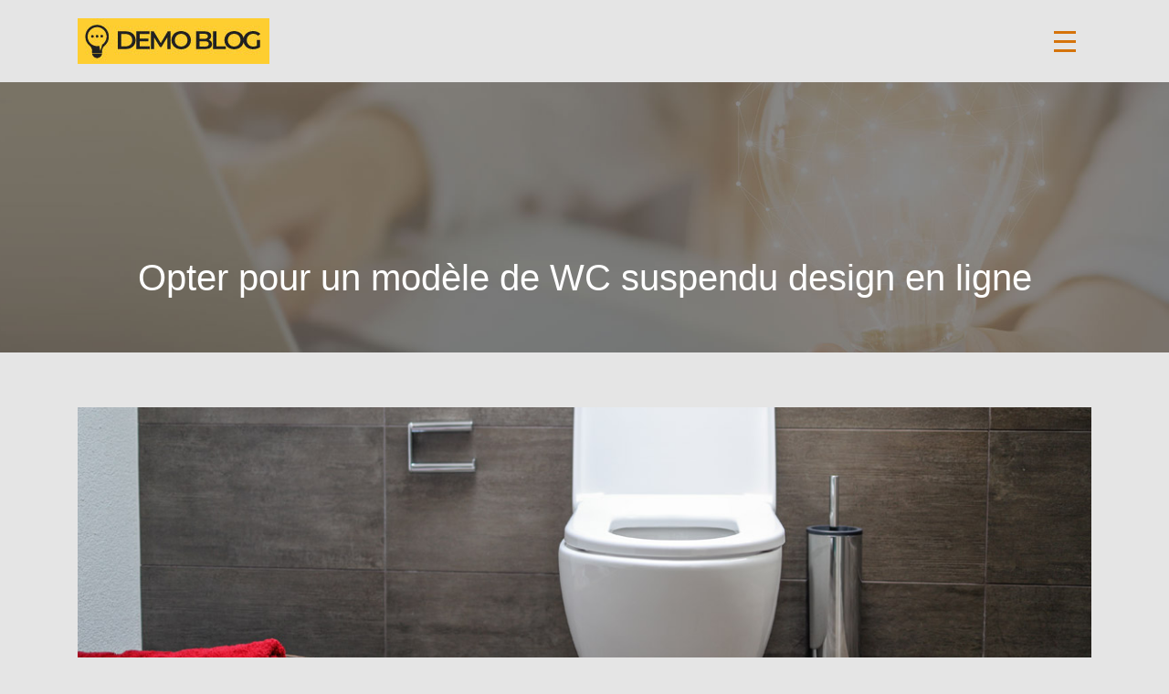

--- FILE ---
content_type: text/html; charset=UTF-8
request_url: https://www.demo-blog.fr/opter-pour-un-modele-de-wc-suspendu-design-en-ligne/
body_size: 9319
content:
<!DOCTYPE html>
<html>
<head lang="fr-FR">
<meta charset="UTF-8">
<meta name="viewport" content="width=device-width">
<link rel="shortcut icon" href="https://www.demo-blog.fr/wp-content/uploads/2019/02/favicon.jpg" /><link val="default" ver="v 3.18.4" />
<meta name='robots' content='max-image-preview:large' />
<link rel='dns-prefetch' href='//stackpath.bootstrapcdn.com' />
<title>Guide pour choisir un wc suspendu dans sa salle de bain</title><meta name="description" content="La cuvette wc suspendu est la dernière tendance dans le cadre des travaux de rénovation ou d’une nouvelle construction. Elle offre plus de design à la pièce."><link rel="alternate" title="oEmbed (JSON)" type="application/json+oembed" href="https://www.demo-blog.fr/wp-json/oembed/1.0/embed?url=https%3A%2F%2Fwww.demo-blog.fr%2Fopter-pour-un-modele-de-wc-suspendu-design-en-ligne%2F" />
<link rel="alternate" title="oEmbed (XML)" type="text/xml+oembed" href="https://www.demo-blog.fr/wp-json/oembed/1.0/embed?url=https%3A%2F%2Fwww.demo-blog.fr%2Fopter-pour-un-modele-de-wc-suspendu-design-en-ligne%2F&#038;format=xml" />
<style id='wp-img-auto-sizes-contain-inline-css' type='text/css'>
img:is([sizes=auto i],[sizes^="auto," i]){contain-intrinsic-size:3000px 1500px}
/*# sourceURL=wp-img-auto-sizes-contain-inline-css */
</style>
<style id='wp-block-library-inline-css' type='text/css'>
:root{--wp-block-synced-color:#7a00df;--wp-block-synced-color--rgb:122,0,223;--wp-bound-block-color:var(--wp-block-synced-color);--wp-editor-canvas-background:#ddd;--wp-admin-theme-color:#007cba;--wp-admin-theme-color--rgb:0,124,186;--wp-admin-theme-color-darker-10:#006ba1;--wp-admin-theme-color-darker-10--rgb:0,107,160.5;--wp-admin-theme-color-darker-20:#005a87;--wp-admin-theme-color-darker-20--rgb:0,90,135;--wp-admin-border-width-focus:2px}@media (min-resolution:192dpi){:root{--wp-admin-border-width-focus:1.5px}}.wp-element-button{cursor:pointer}:root .has-very-light-gray-background-color{background-color:#eee}:root .has-very-dark-gray-background-color{background-color:#313131}:root .has-very-light-gray-color{color:#eee}:root .has-very-dark-gray-color{color:#313131}:root .has-vivid-green-cyan-to-vivid-cyan-blue-gradient-background{background:linear-gradient(135deg,#00d084,#0693e3)}:root .has-purple-crush-gradient-background{background:linear-gradient(135deg,#34e2e4,#4721fb 50%,#ab1dfe)}:root .has-hazy-dawn-gradient-background{background:linear-gradient(135deg,#faaca8,#dad0ec)}:root .has-subdued-olive-gradient-background{background:linear-gradient(135deg,#fafae1,#67a671)}:root .has-atomic-cream-gradient-background{background:linear-gradient(135deg,#fdd79a,#004a59)}:root .has-nightshade-gradient-background{background:linear-gradient(135deg,#330968,#31cdcf)}:root .has-midnight-gradient-background{background:linear-gradient(135deg,#020381,#2874fc)}:root{--wp--preset--font-size--normal:16px;--wp--preset--font-size--huge:42px}.has-regular-font-size{font-size:1em}.has-larger-font-size{font-size:2.625em}.has-normal-font-size{font-size:var(--wp--preset--font-size--normal)}.has-huge-font-size{font-size:var(--wp--preset--font-size--huge)}.has-text-align-center{text-align:center}.has-text-align-left{text-align:left}.has-text-align-right{text-align:right}.has-fit-text{white-space:nowrap!important}#end-resizable-editor-section{display:none}.aligncenter{clear:both}.items-justified-left{justify-content:flex-start}.items-justified-center{justify-content:center}.items-justified-right{justify-content:flex-end}.items-justified-space-between{justify-content:space-between}.screen-reader-text{border:0;clip-path:inset(50%);height:1px;margin:-1px;overflow:hidden;padding:0;position:absolute;width:1px;word-wrap:normal!important}.screen-reader-text:focus{background-color:#ddd;clip-path:none;color:#444;display:block;font-size:1em;height:auto;left:5px;line-height:normal;padding:15px 23px 14px;text-decoration:none;top:5px;width:auto;z-index:100000}html :where(.has-border-color){border-style:solid}html :where([style*=border-top-color]){border-top-style:solid}html :where([style*=border-right-color]){border-right-style:solid}html :where([style*=border-bottom-color]){border-bottom-style:solid}html :where([style*=border-left-color]){border-left-style:solid}html :where([style*=border-width]){border-style:solid}html :where([style*=border-top-width]){border-top-style:solid}html :where([style*=border-right-width]){border-right-style:solid}html :where([style*=border-bottom-width]){border-bottom-style:solid}html :where([style*=border-left-width]){border-left-style:solid}html :where(img[class*=wp-image-]){height:auto;max-width:100%}:where(figure){margin:0 0 1em}html :where(.is-position-sticky){--wp-admin--admin-bar--position-offset:var(--wp-admin--admin-bar--height,0px)}@media screen and (max-width:600px){html :where(.is-position-sticky){--wp-admin--admin-bar--position-offset:0px}}

/*# sourceURL=wp-block-library-inline-css */
</style><style id='global-styles-inline-css' type='text/css'>
:root{--wp--preset--aspect-ratio--square: 1;--wp--preset--aspect-ratio--4-3: 4/3;--wp--preset--aspect-ratio--3-4: 3/4;--wp--preset--aspect-ratio--3-2: 3/2;--wp--preset--aspect-ratio--2-3: 2/3;--wp--preset--aspect-ratio--16-9: 16/9;--wp--preset--aspect-ratio--9-16: 9/16;--wp--preset--color--black: #000000;--wp--preset--color--cyan-bluish-gray: #abb8c3;--wp--preset--color--white: #ffffff;--wp--preset--color--pale-pink: #f78da7;--wp--preset--color--vivid-red: #cf2e2e;--wp--preset--color--luminous-vivid-orange: #ff6900;--wp--preset--color--luminous-vivid-amber: #fcb900;--wp--preset--color--light-green-cyan: #7bdcb5;--wp--preset--color--vivid-green-cyan: #00d084;--wp--preset--color--pale-cyan-blue: #8ed1fc;--wp--preset--color--vivid-cyan-blue: #0693e3;--wp--preset--color--vivid-purple: #9b51e0;--wp--preset--gradient--vivid-cyan-blue-to-vivid-purple: linear-gradient(135deg,rgb(6,147,227) 0%,rgb(155,81,224) 100%);--wp--preset--gradient--light-green-cyan-to-vivid-green-cyan: linear-gradient(135deg,rgb(122,220,180) 0%,rgb(0,208,130) 100%);--wp--preset--gradient--luminous-vivid-amber-to-luminous-vivid-orange: linear-gradient(135deg,rgb(252,185,0) 0%,rgb(255,105,0) 100%);--wp--preset--gradient--luminous-vivid-orange-to-vivid-red: linear-gradient(135deg,rgb(255,105,0) 0%,rgb(207,46,46) 100%);--wp--preset--gradient--very-light-gray-to-cyan-bluish-gray: linear-gradient(135deg,rgb(238,238,238) 0%,rgb(169,184,195) 100%);--wp--preset--gradient--cool-to-warm-spectrum: linear-gradient(135deg,rgb(74,234,220) 0%,rgb(151,120,209) 20%,rgb(207,42,186) 40%,rgb(238,44,130) 60%,rgb(251,105,98) 80%,rgb(254,248,76) 100%);--wp--preset--gradient--blush-light-purple: linear-gradient(135deg,rgb(255,206,236) 0%,rgb(152,150,240) 100%);--wp--preset--gradient--blush-bordeaux: linear-gradient(135deg,rgb(254,205,165) 0%,rgb(254,45,45) 50%,rgb(107,0,62) 100%);--wp--preset--gradient--luminous-dusk: linear-gradient(135deg,rgb(255,203,112) 0%,rgb(199,81,192) 50%,rgb(65,88,208) 100%);--wp--preset--gradient--pale-ocean: linear-gradient(135deg,rgb(255,245,203) 0%,rgb(182,227,212) 50%,rgb(51,167,181) 100%);--wp--preset--gradient--electric-grass: linear-gradient(135deg,rgb(202,248,128) 0%,rgb(113,206,126) 100%);--wp--preset--gradient--midnight: linear-gradient(135deg,rgb(2,3,129) 0%,rgb(40,116,252) 100%);--wp--preset--font-size--small: 13px;--wp--preset--font-size--medium: 20px;--wp--preset--font-size--large: 36px;--wp--preset--font-size--x-large: 42px;--wp--preset--spacing--20: 0.44rem;--wp--preset--spacing--30: 0.67rem;--wp--preset--spacing--40: 1rem;--wp--preset--spacing--50: 1.5rem;--wp--preset--spacing--60: 2.25rem;--wp--preset--spacing--70: 3.38rem;--wp--preset--spacing--80: 5.06rem;--wp--preset--shadow--natural: 6px 6px 9px rgba(0, 0, 0, 0.2);--wp--preset--shadow--deep: 12px 12px 50px rgba(0, 0, 0, 0.4);--wp--preset--shadow--sharp: 6px 6px 0px rgba(0, 0, 0, 0.2);--wp--preset--shadow--outlined: 6px 6px 0px -3px rgb(255, 255, 255), 6px 6px rgb(0, 0, 0);--wp--preset--shadow--crisp: 6px 6px 0px rgb(0, 0, 0);}:where(.is-layout-flex){gap: 0.5em;}:where(.is-layout-grid){gap: 0.5em;}body .is-layout-flex{display: flex;}.is-layout-flex{flex-wrap: wrap;align-items: center;}.is-layout-flex > :is(*, div){margin: 0;}body .is-layout-grid{display: grid;}.is-layout-grid > :is(*, div){margin: 0;}:where(.wp-block-columns.is-layout-flex){gap: 2em;}:where(.wp-block-columns.is-layout-grid){gap: 2em;}:where(.wp-block-post-template.is-layout-flex){gap: 1.25em;}:where(.wp-block-post-template.is-layout-grid){gap: 1.25em;}.has-black-color{color: var(--wp--preset--color--black) !important;}.has-cyan-bluish-gray-color{color: var(--wp--preset--color--cyan-bluish-gray) !important;}.has-white-color{color: var(--wp--preset--color--white) !important;}.has-pale-pink-color{color: var(--wp--preset--color--pale-pink) !important;}.has-vivid-red-color{color: var(--wp--preset--color--vivid-red) !important;}.has-luminous-vivid-orange-color{color: var(--wp--preset--color--luminous-vivid-orange) !important;}.has-luminous-vivid-amber-color{color: var(--wp--preset--color--luminous-vivid-amber) !important;}.has-light-green-cyan-color{color: var(--wp--preset--color--light-green-cyan) !important;}.has-vivid-green-cyan-color{color: var(--wp--preset--color--vivid-green-cyan) !important;}.has-pale-cyan-blue-color{color: var(--wp--preset--color--pale-cyan-blue) !important;}.has-vivid-cyan-blue-color{color: var(--wp--preset--color--vivid-cyan-blue) !important;}.has-vivid-purple-color{color: var(--wp--preset--color--vivid-purple) !important;}.has-black-background-color{background-color: var(--wp--preset--color--black) !important;}.has-cyan-bluish-gray-background-color{background-color: var(--wp--preset--color--cyan-bluish-gray) !important;}.has-white-background-color{background-color: var(--wp--preset--color--white) !important;}.has-pale-pink-background-color{background-color: var(--wp--preset--color--pale-pink) !important;}.has-vivid-red-background-color{background-color: var(--wp--preset--color--vivid-red) !important;}.has-luminous-vivid-orange-background-color{background-color: var(--wp--preset--color--luminous-vivid-orange) !important;}.has-luminous-vivid-amber-background-color{background-color: var(--wp--preset--color--luminous-vivid-amber) !important;}.has-light-green-cyan-background-color{background-color: var(--wp--preset--color--light-green-cyan) !important;}.has-vivid-green-cyan-background-color{background-color: var(--wp--preset--color--vivid-green-cyan) !important;}.has-pale-cyan-blue-background-color{background-color: var(--wp--preset--color--pale-cyan-blue) !important;}.has-vivid-cyan-blue-background-color{background-color: var(--wp--preset--color--vivid-cyan-blue) !important;}.has-vivid-purple-background-color{background-color: var(--wp--preset--color--vivid-purple) !important;}.has-black-border-color{border-color: var(--wp--preset--color--black) !important;}.has-cyan-bluish-gray-border-color{border-color: var(--wp--preset--color--cyan-bluish-gray) !important;}.has-white-border-color{border-color: var(--wp--preset--color--white) !important;}.has-pale-pink-border-color{border-color: var(--wp--preset--color--pale-pink) !important;}.has-vivid-red-border-color{border-color: var(--wp--preset--color--vivid-red) !important;}.has-luminous-vivid-orange-border-color{border-color: var(--wp--preset--color--luminous-vivid-orange) !important;}.has-luminous-vivid-amber-border-color{border-color: var(--wp--preset--color--luminous-vivid-amber) !important;}.has-light-green-cyan-border-color{border-color: var(--wp--preset--color--light-green-cyan) !important;}.has-vivid-green-cyan-border-color{border-color: var(--wp--preset--color--vivid-green-cyan) !important;}.has-pale-cyan-blue-border-color{border-color: var(--wp--preset--color--pale-cyan-blue) !important;}.has-vivid-cyan-blue-border-color{border-color: var(--wp--preset--color--vivid-cyan-blue) !important;}.has-vivid-purple-border-color{border-color: var(--wp--preset--color--vivid-purple) !important;}.has-vivid-cyan-blue-to-vivid-purple-gradient-background{background: var(--wp--preset--gradient--vivid-cyan-blue-to-vivid-purple) !important;}.has-light-green-cyan-to-vivid-green-cyan-gradient-background{background: var(--wp--preset--gradient--light-green-cyan-to-vivid-green-cyan) !important;}.has-luminous-vivid-amber-to-luminous-vivid-orange-gradient-background{background: var(--wp--preset--gradient--luminous-vivid-amber-to-luminous-vivid-orange) !important;}.has-luminous-vivid-orange-to-vivid-red-gradient-background{background: var(--wp--preset--gradient--luminous-vivid-orange-to-vivid-red) !important;}.has-very-light-gray-to-cyan-bluish-gray-gradient-background{background: var(--wp--preset--gradient--very-light-gray-to-cyan-bluish-gray) !important;}.has-cool-to-warm-spectrum-gradient-background{background: var(--wp--preset--gradient--cool-to-warm-spectrum) !important;}.has-blush-light-purple-gradient-background{background: var(--wp--preset--gradient--blush-light-purple) !important;}.has-blush-bordeaux-gradient-background{background: var(--wp--preset--gradient--blush-bordeaux) !important;}.has-luminous-dusk-gradient-background{background: var(--wp--preset--gradient--luminous-dusk) !important;}.has-pale-ocean-gradient-background{background: var(--wp--preset--gradient--pale-ocean) !important;}.has-electric-grass-gradient-background{background: var(--wp--preset--gradient--electric-grass) !important;}.has-midnight-gradient-background{background: var(--wp--preset--gradient--midnight) !important;}.has-small-font-size{font-size: var(--wp--preset--font-size--small) !important;}.has-medium-font-size{font-size: var(--wp--preset--font-size--medium) !important;}.has-large-font-size{font-size: var(--wp--preset--font-size--large) !important;}.has-x-large-font-size{font-size: var(--wp--preset--font-size--x-large) !important;}
/*# sourceURL=global-styles-inline-css */
</style>

<style id='classic-theme-styles-inline-css' type='text/css'>
/*! This file is auto-generated */
.wp-block-button__link{color:#fff;background-color:#32373c;border-radius:9999px;box-shadow:none;text-decoration:none;padding:calc(.667em + 2px) calc(1.333em + 2px);font-size:1.125em}.wp-block-file__button{background:#32373c;color:#fff;text-decoration:none}
/*# sourceURL=/wp-includes/css/classic-themes.min.css */
</style>
<link rel='stylesheet' id='default-css' href='https://www.demo-blog.fr/wp-content/themes/factory-templates-3/style.css?ver=54e86a04fc7a9bc866ed2bb42f553bb2' type='text/css' media='all' />
<link rel='stylesheet' id='bootstrap4-css' href='https://www.demo-blog.fr/wp-content/themes/factory-templates-3/css/bootstrap4/bootstrap.min.css?ver=54e86a04fc7a9bc866ed2bb42f553bb2' type='text/css' media='all' />
<link rel='stylesheet' id='font-awesome-css' href='https://stackpath.bootstrapcdn.com/font-awesome/4.7.0/css/font-awesome.min.css?ver=54e86a04fc7a9bc866ed2bb42f553bb2' type='text/css' media='all' />
<link rel='stylesheet' id='aos-css' href='https://www.demo-blog.fr/wp-content/themes/factory-templates-3/css/aos.css?ver=54e86a04fc7a9bc866ed2bb42f553bb2' type='text/css' media='all' />
<link rel='stylesheet' id='global-css' href='https://www.demo-blog.fr/wp-content/themes/factory-templates-3/css/global.css?ver=54e86a04fc7a9bc866ed2bb42f553bb2' type='text/css' media='all' />
<link rel='stylesheet' id='style-css' href='https://www.demo-blog.fr/wp-content/themes/factory-templates-3/css/template.css?ver=54e86a04fc7a9bc866ed2bb42f553bb2' type='text/css' media='all' />
<script type="text/javascript" src="https://www.demo-blog.fr/wp-content/themes/factory-templates-3/js/jquery.min.js?ver=54e86a04fc7a9bc866ed2bb42f553bb2" id="jquery-js"></script>
<link rel="https://api.w.org/" href="https://www.demo-blog.fr/wp-json/" /><link rel="alternate" title="JSON" type="application/json" href="https://www.demo-blog.fr/wp-json/wp/v2/posts/11566" /><link rel="EditURI" type="application/rsd+xml" title="RSD" href="https://www.demo-blog.fr/xmlrpc.php?rsd" />
<link rel="canonical" href="https://www.demo-blog.fr/opter-pour-un-modele-de-wc-suspendu-design-en-ligne/" />
<link rel='shortlink' href='https://www.demo-blog.fr/?p=11566' />
<meta name="google-site-verification" content="ZVnyMV4BiNHp0eixHPkbvvGXwT52SjZcqLeaeWP5-3A" />
<meta name="google-site-verification" content="MH5GhVks5kHu51lafU6qBvF03nwLvPvOF8EEZd8ov9Y" /><style type="text/css">
  
.default_color_background,.menu-bars{background-color : #d5730a }
.default_color_text,a,h1 span,h2 span,h3 span,h4 span,h5 span,h6 span{color :#d5730a }
.navigation li a,.navigation li.disabled,.navigation li.active a,.owl-dots .owl-dot.active span,.owl-dots .owl-dot:hover span{background-color: #d5730a;}
.block-spc{border-color:#d5730a}
.default_color_border{border-color : #d5730a }
.fa-bars,.overlay-nav .close{color: #d5730a;}
nav li a:after{background-color: #d5730a;}
a{color : #ffcc00 }
a:hover{color : #ffcc00 }
.archive h2 a{color :#0a0a0a}
.scrolling-down{background-color:#18191B;}
.overlay-menu,.creative-menu .menu-right,.animated-btn-menu .line{background-color:#ffcc00;}
.main-menu{box-shadow: none;-moz-box-shadow: none;-webkit-box-shadow: none;}
.main-menu.scrolling-down{-webkit-box-shadow: 0 2px 13px 0 rgba(0, 0, 0, .1);-moz-box-shadow: 0 2px 13px 0 rgba(0, 0, 0, .1);box-shadow: 0 2px 13px 0 rgba(0, 0, 0, .1);}   
nav li a{color:#fff!important;}
nav li:hover > a,.current-menu-item > a{color:#fff!important;}
.scrolling-down nav li a{color:#fff!important;}
.scrolling-down nav li:hover a,.scrolling-down .current-menu-item a{color:#cc5dff!important;}
.archive h1{color:#fff!important;}
.archive h1,.single h1{text-align:center!important;}
.single h1{color:#fff!important;}
.archive .readmore{background-color:#ffcc00;}
.archive .readmore{color:#fff;}
.archive .readmore:hover{background-color:#0a0a0a;}
.archive .readmore:hover{color:#fff;}
.archive .readmore{padding:8px 20px;}
.scrolling-down .logo-main{display: none;}
.scrolling-down .logo-sticky{display:inline-block;}
.single h2{font-size:27px!important}    
.single h3{font-size:23px!important}    
.single h4{font-size:15px!important}    
.single h5{font-size:15px!important}    
.single h6{font-size:15px!important}    
@media(max-width: 1024px){.main-menu.scrolling-down{position: fixed !important;}}
.copyright{text-align:center}.default_color_border{border-color:transparent;}footer ul li{list-style-type:none}footer ul{padding-left:0;} footer .footer-widget{margin-bottom:12px;} .top-menu {
    padding: 0;
}
.scrolling-down .logo-top {
    padding: 5px 0;
}
.bloc1{height:85vh;}
.menu-bars {  height: 3px;}
/**************************Menu***********************/
li.current-menu-item {
    background: transparent;
}
.navbar-default .navbar-nav>li>a{
    color: #fff;
     font-size: 14px;
    font-weight: 600;
line-height:40px;
    padding: 0 10px;
-webkit-transition: all .3s ease-in-out;
    -moz-transition: all .3s ease-in-out;
    -o-transition: all .3s ease-in-out;
    -ms-transition: all .3s ease-in-out;
    transition: all .3s ease-in-out;
   font-family: 'Montserrat', sans-serif;
    text-transform: uppercase;
}
.scrolling-down .navbar-default .navbar-nav>li>a{color:#444}
.navbar-nav>li {
    list-style-type: none;
    position: relative;
    width: auto;
margin: 0 5px;
}
.navbar-default .navbar-nav>.current-menu-item>a, .navbar-default .navbar-nav>.current-menu-item>a:focus, .navbar-default .navbar-nav>.current-menu-item>a:hover,.navbar-default .navbar-nav>li>a:hover {
        color: #ffcc00;
background:none!important;
}
.scrolling-down .navbar-default .navbar-nav>.current-menu-item>a, .scrolling-down .navbar-default .navbar-nav>.current-menu-item>a:focus, .scrolling-down .navbar-default .navbar-nav>.current-menu-item>a:hover {
color: #fff;
}



/*********************************************************/


.scrolling-down .navbar-nav {
    margin-top: 0;
}

/**************************************************/
.theme_color{    color: #ffb200;}
a {
    color:#b79e6e;
}
a:hover, a:focus{
    color: #3c3950;
}
.single .post-title,.archive .cat-title {
    bottom: 19%;
}
.single .post-title h1 {
    color: #474342;
    text-transform: uppercase;
    letter-spacing: 0.05em;
}


.single-.main-menu{
    background: #ffcc00;
}
.main-menu{
background: transparent;
}
.main-menu.scrolling-down{
    background: #fc0;
}

.search .single-post .read-more, .archive .single-post .read-more {
    text-transform: uppercase;
    color: #fff;
    font-weight: 700;
border:2px solid #ffcc00;
}
.search .single-post .read-more:hover, .archive .single-post .read-more:hover {
    background: #fff!important;
    color: #222222;
    border-color: #ffcc00;
}
footer{background-color: #ffcc00; padding:60px 0 0;color: #666666;}
footer{padding-bottom:60px;}
.footer_copy {
background-color: #555555;
}

/***************************************************************/
.dropdown-menu > li > a:focus, .dropdown-menu > li > a:hover {
color: #b79e6e;
}
.dropdown-menu>.active>a, .dropdown-menu>.active>a:focus, .dropdown-menu>.active>a:hover {
color: #b79e6e;
background:#f5f5f5;
}
.pen .navbar-collapse {
	float:right;
}
</style>
</head>
<body class="wp-singular post-template-default single single-post postid-11566 single-format-standard wp-theme-factory-templates-3 catid-8 " style="background-color:#E5E5E5">
<div id="before-menu"></div>
<nav class="navbar click-menu overlay-nav main-menu">
<div class="container">


<a id="logo" href="https://www.demo-blog.fr">
<img class="logo-main" src="https://www.demo-blog.fr/wp-content/uploads/2019/02/demo-blog-1.jpg" alt="logo">
<img class="logo-sticky" src="https://www.demo-blog.fr/wp-content/uploads/2019/02/demo-blog-1.jpg" alt="logo"></a>


<button class="navbar-toggler default_color_border" type="button">
<div class="menu_btn">	
<div class="menu-bars"></div>
<div class="menu-bars"></div>
<div class="menu-bars"></div>
</div>
</button>
<div class="container relative">
<div class="close"><i class="fa fa-times-thin fa-2x" aria-hidden="true"></i></div>	
</div>
<div class="overlay-menu full-screen-menu">	
<ul id="main-menu" class="navbar-nav"><li id="menu-item-11150" class="menu-item menu-item-type-taxonomy menu-item-object-category"><a href="https://www.demo-blog.fr/shopping-mode/">Shopping/Mode</a></li>
<li id="menu-item-6" class="menu-item menu-item-type-taxonomy menu-item-object-category"><a href="https://www.demo-blog.fr/voyage-tourisme/">Voyage/Tourisme</a></li>
<li id="menu-item-10023" class="menu-item menu-item-type-taxonomy menu-item-object-category"><a href="https://www.demo-blog.fr/immobilier-patrimoine/">Immobilier/Patrimoine</a></li>
<li id="menu-item-11162" class="menu-item menu-item-type-taxonomy menu-item-object-category"><a href="https://www.demo-blog.fr/maison-deco/">Maison/Déco</a></li>
<li id="menu-item-10020" class="menu-item menu-item-type-taxonomy menu-item-object-category"><a href="https://www.demo-blog.fr/business-emploi/">Business/Emploi</a></li>
<li id="menu-item-10022" class="menu-item menu-item-type-taxonomy menu-item-object-category"><a href="https://www.demo-blog.fr/droit/">Droit</a></li>
<li id="menu-item-10021" class="menu-item menu-item-type-taxonomy menu-item-object-category"><a href="https://www.demo-blog.fr/food/">Food</a></li>
<li id="menu-item-11160" class="menu-item menu-item-type-taxonomy menu-item-object-category"><a href="https://www.demo-blog.fr/beaute/">Beauté</a></li>
<li id="menu-item-10024" class="menu-item menu-item-type-taxonomy menu-item-object-category"><a href="https://www.demo-blog.fr/sante-bien-etre/">Santé/Bien-être</a></li>
<li id="menu-item-11151" class="menu-item menu-item-type-taxonomy menu-item-object-category"><a href="https://www.demo-blog.fr/loisirs-sports/">Loisirs/Sports</a></li>
<li id="menu-item-10075" class="menu-item menu-item-type-taxonomy menu-item-object-category current-post-ancestor current-menu-parent current-post-parent"><a href="https://www.demo-blog.fr/blog/">Blog</a></li>
</ul></div>
</div>
</nav>
<div class="main">
	<div class="subheader" style="background-position:center;background-image:url(/wp-content/uploads/2019/02/img-cat.jpg);">
<div id="mask" style=""></div>	<div class="container"><h1 class="title">Opter pour un modèle de WC suspendu design en ligne</h1></div>
</div>
<div class="container">
<div class="row">
<div class="post-data col-md-12 col-lg-12 col-xs-12">
<div class="post-thumb text-center">
<img width="1140" height="400" src="https://www.demo-blog.fr/wp-content/uploads/2021/11/wc-suspendu.jpg" class="attachment-post-xlarge size-post-xlarge wp-post-image" alt="WC suspendu" decoding="async" fetchpriority="high" srcset="https://www.demo-blog.fr/wp-content/uploads/2021/11/wc-suspendu.jpg 1140w, https://www.demo-blog.fr/wp-content/uploads/2021/11/wc-suspendu-300x105.jpg 300w, https://www.demo-blog.fr/wp-content/uploads/2021/11/wc-suspendu-1024x359.jpg 1024w, https://www.demo-blog.fr/wp-content/uploads/2021/11/wc-suspendu-768x269.jpg 768w" sizes="(max-width: 1140px) 100vw, 1140px" /></div>
<div class="blog-post-content">
<div style="text-align:justify">
<p>Les toilettes suspendues cartonnent comme jamais ces derniers temps. Et la preuve, on trouve aujourd’hui tout un panel de modèle. Ce qui rend le choix encore plus fastidieux.</p>
<p>WC, cuvette suspendue, bâti support, etc. Il existe actuellement plusieurs éléments à prendre en compte pour obtenir une salle de bains sécurisée.</p>
<p>La tâche se révèle nettement ardue étant donné que les solutions sont multiples. D’ailleurs, les toilettes se doivent de répondre à certains critères incluant par exemple le design, la durabilité, le budget, l’esthétique, etc.</p>
<p>Mais alors, comment choisir une <strong>cuvette suspendue</strong> pour sa salle de bain.</p>
<h2>Cuvette wc suspendu, de quoi s’agit-il au juste ?</h2>
<p>Les toilettes suspendues sont caractérisées par des WC dotés d’une cuvette qui ne touche pas le sol. Soutenue par un bâti support, elle suspend tout simplement dans le vide. Pour pouvoir maintenir la cuvette, on utilise en général un châssis. Ce dernier qui est généralement utilisé pour soutenir plusieurs variétés de meubles suspendus.</p>
<p>La force première de cet équipement réside sur son côté esthétique. En effet, la partie fonctionnelle est intégralement encastrée pour être invisible. Ainsi, seules la cuvette et la plaque de déclenchement de chasse restent apparentes. C’est pour cela que ce modèle est le plus prisé des foyers en quête de toilette à la fois épurée et design.</p>
<p>Quant aux lignes de la cuvette, elles sont fines et aériennes de sorte qu’elle encombre moins la salle d’eau. Par ailleurs, on voit bien ces derniers temps que les marques misent de plus en plus sur des styles originaux pour répondre aux exigences des utilisateurs.</p>
<p>Aujourd’hui, on peut même trouver des cuvettes en forme d’œuf. Une excellente alternative aux salles d’eau de taille restreinte.</p>
<p>De plus, la chasse d’eau est peu discrète et moins désagréable. Côté entretien, il est 100 % hygiénique. Au vu de tous ces avantages, sans surprise, si la cuvette suspendue est le choix numéro un des foyers.</p>
<p>Cela dit, afin de trouver le modèle de <a href="https://www.sanitaire.fr/wc-cuvette-suspendue.html">wc suspendu</a> adapté à votre budget, on vous invite à consulter directement une boutique spécialisée dans la vente de matériel de plomberie sanitaire nouvelle génération en ligne.</p>
<h2>Aperçu des éléments essentiels à voir de près pour choisir un WC suspendu</h2>
<p>Le choix d’une <strong>cuvette WC suspendu</strong> est guidé par un certain nombre de critères. Entre autres, il y a la taille de la pièce, le nombre de bénéficiaires ainsi que le budget.</p>
<p>Toutefois, on remarque bien que la grande tendance est surtout la cuvette sans bride. Cette dernière offre l’avantage de retenir les éclaboussures en raison d’un bord qui se trouve à l’intérieur de la cuvette. En tout cas, les wc sans bride ne sont pas moins avantageux non plus.</p>
<p>Pour le design, les cuvettes carénées sont privilégiées pour créer des salles de bains à la fois modernes et contemporaines. Avec son design et ses lignes épurées, ce modèle est facile et rapide à nettoyer.</p>
<p>Pour plus de style encore, laissez-vous séduire par la cuvette en forme d’œuf. Très japonisante, elle confère plus d’élégance et de discrétion à l’ensemble de votre salle d’eau.</p>
<p>Concernant les dimensions de la cuvette wc, le choix dépend évidemment de la taille de votre espace bain ! Pour les espaces réduits, la cuvette suspendue compacte est de mise. Au fait, elle bénéficie d’une profondeur et d’une largeur réduite afin de gagner de place dans votre salle d’eau.</p>
<h2>Quel bâti support pour les toilettes ?</h2>
<p>Bien choisir le bâti support pour une <strong>cuvette suspendu</strong> est important pour la seule bonne raison que celui-ci est la structure sur laquelle l’ensemble de l’installation se repose. Ainsi, pour faire le bon choix, vous devez avant tout déterminer le type de fixation.</p>
<p>Entre autres, il vous est possible de privilégier un bâti autoportant qui peut se poser sur mur porteur ou un mur séparateur. En ce qui concerne le bâti universel, il est généralement fixé au mur et au sol.</p>
<p>En tout cas, le châssis en acier est le plus recommandé étant respectueux de la norme NF. En plus d’être fiable et robuste, il est également résistant, capable de supporter une charge allant jusqu’à 400 kg.</p>
<p>Sur le marché en ligne, les grandes marques sanitaires proposent différentes solutions de fixation abordable et de haute qualité, vous laissant un choix vaste.</p>
<h2>Des toilettes suspendues pour le bien-être des personnes à mobilité réduite</h2>
<p>L’avantage avec le <strong>wc suspendu</strong> réside dans le fait qu’il s’adapte aux conditions de santé des personnes à mobilité réduite. Ce sont des modèles respectueux des normes avec une hauteur de cuvette bien pensée.</p>
<p>À titre de rappel, ces normes garantissent aux personnes en situation de handicap l’utilisation en toute sécurité des toilettes.  </p>
<p>Pour cela, il est possible de choisir un bâti support universel encastré dans le mur qui convient à tout le monde. En tout cas, la cuvette doit-être rallongée afin de faciliter l’accès, surtout pour une personne en fauteuil.</p>
<p>À ce stade, il convient mieux de choisir les modèles équipés d’une fixation au sol ou une fixation au mur pour le bâti, avec une hauteur de 50 cm. En ce qui concerne l’arrière de la cuvette, elle doit être au moins à 30 cm du mur.</p>
</div>






<div class="row nav-post-cat"><div class="col-6"><a href="https://www.demo-blog.fr/plus-values-immobilieres-comment-sont-elles-calculees-et-optimisees/"><i class="fa fa-arrow-left" aria-hidden="true"></i>Plus-values immobilières : comment sont-elles calculées et optimisées ?</a></div><div class="col-6"><a href="https://www.demo-blog.fr/comment-choisir-un-bon-syndic-de-copropriete-pour-gerer-votre-immeuble/"><i class="fa fa-arrow-left" aria-hidden="true"></i>Comment choisir un bon syndic de copropriété pour gérer votre immeuble ?</a></div></div>
	
</div>


</div>
<script type="text/javascript">
$(document).ready(function() {
$( ".blog-post-content img" ).on( "click", function() {
var url_img = $(this).attr('src');
$('.img-fullscreen').html("<div><img src='"+url_img+"'></div>");
$('.img-fullscreen').fadeIn();
});
$('.img-fullscreen').on( "click", function() {
$(this).empty();
$('.img-fullscreen').hide();
});
});
</script>
</div>
  


</div>
</div>


<footer  style="">
<div class="container">
<div class="row">
<div class="col-md-4 col-xs-12 w1">
<div class="widget_footer"><div class="footer-widget">Bien-être</div>			<div class="textwidget"><p>Des conseils pratiques pour assurer son bien être et lutter contre la fatigue ou le stress.</p>
<p>Tout ce dont vous avez besoin pour une vie douce et organisée.</p>
<p>Des trucs pour être en forme, pour bien manger et prévenir les maladies.</p>
</div>
		</div></div>
<div class="col-md-4 col-xs-12 w2">
<div class="widget_text widget_footer"><div class="footer-widget">Voyage</div><div class="textwidget custom-html-widget"><ul>
<li style="margin-bottom: 10px;"><span style="color: #7FB2F; margin-right: 10px;">→</span>  Voyage en Asie</li>
<li style="margin-bottom: 10px;"><span style="color: #7FB2F; margin-right: 10px;">→</span> Voyage en Afrique</li>
<li style="margin-bottom: 10px;"><span style="color: #7FB2F; margin-right: 10px;">→</span> Les îles pacifiques</li>
<li style="margin-bottom: 10px;"><span style="color: #7FB2F; margin-right: 10px;">→</span> Les îles de l'océan atlantique</li>
<li style="margin-bottom: 10px;"><span style="color: #7FB2F; margin-right: 10px;">→</span> Voyages hors des sentiers battus</li>
</ul></div></div></div>
<div class="col-md-4 col-xs-12 w3">
<div class="widget_text widget_footer"><div class="footer-widget">Cuisines du Monde</div><div class="textwidget custom-html-widget"><ul>
<li style="margin-bottom: 10px;"><span style="color: #7FB2F; margin-right: 10px;">→</span> Cuisine asiatique</li>
<li style="margin-bottom: 10px;"><span style="color: #7FB2F; margin-right: 10px;">→</span> Cuisine orientale</li>
<li style="margin-bottom: 10px;"><span style="color: #7FB2F; margin-right: 10px;">→</span> Cuisine japonaise</li>
<li style="margin-bottom: 10px;"><span style="color: #7FB2F; margin-right: 10px;">→</span> Cuisine européenne</li>
<li style="margin-bottom: 10px;"><span style="color: #7FB2F; margin-right: 10px;">→</span> Cuisine méditerranéenne</li>
</ul></div></div></div>
</div>
</div>
</footer>

<script type="speculationrules">
{"prefetch":[{"source":"document","where":{"and":[{"href_matches":"/*"},{"not":{"href_matches":["/wp-*.php","/wp-admin/*","/wp-content/uploads/*","/wp-content/*","/wp-content/plugins/*","/wp-content/themes/factory-templates-3/*","/*\\?(.+)"]}},{"not":{"selector_matches":"a[rel~=\"nofollow\"]"}},{"not":{"selector_matches":".no-prefetch, .no-prefetch a"}}]},"eagerness":"conservative"}]}
</script>
<p class="text-center" style="margin-bottom: 0px"><a href="/plan-du-site/">Plan du site</a></p><script type="text/javascript" src="https://www.demo-blog.fr/wp-content/themes/factory-templates-3/js/bootstrap.min.js" id="bootstrap4-js"></script>
<script type="text/javascript" src="https://www.demo-blog.fr/wp-content/themes/factory-templates-3/js/aos.js" id="aos-js"></script>
<script type="text/javascript" src="https://www.demo-blog.fr/wp-content/themes/factory-templates-3/js/rellax.min.js" id="rellax-js"></script>
<script type="text/javascript" src="https://www.demo-blog.fr/wp-content/themes/factory-templates-3/js/default_script.js" id="default_script-js"></script>



<script type="text/javascript">
jQuery('.remove-margin-bottom').parent(".so-panel").css("margin-bottom","0px");

let calcScrollValue = () => {
  let scrollProgress = document.getElementById("progress");
  let progressValue = document.getElementById("back_to_top");
  let pos = document.documentElement.scrollTop;
  let calcHeight = document.documentElement.scrollHeight - document.documentElement.clientHeight;
  let scrollValue = Math.round((pos * 100) / calcHeight);
  if (pos > 500) {
    progressValue.style.display = "grid";
  } else {
    progressValue.style.display = "none";
  }
  scrollProgress.addEventListener("click", () => {
    document.documentElement.scrollTop = 0;
  });
  scrollProgress.style.background = `conic-gradient( ${scrollValue}%, #fff ${scrollValue}%)`;
};
window.onscroll = calcScrollValue;
window.onload = calcScrollValue;



</script>
<script type="text/javascript">
var nav = jQuery('.main-menu:not(.creative-menu-open)');
var menu_height = jQuery(".main-menu").height();  
jQuery(window).scroll(function () { 
if (jQuery(this).scrollTop() > 125) { 
nav.addClass("fixed-menu");
jQuery(".main-menu").addClass("scrolling-down");
jQuery("#before-menu").css("height",menu_height);
setTimeout(function(){ jQuery('.fixed-menu').css("top", "0"); },600)
} else {
jQuery(".main-menu").removeClass("scrolling-down");
nav.removeClass("fixed-menu");
jQuery("#before-menu").css("height","0px");
jQuery('.fixed-menu').css("top", "-200px");
nav.attr('style', '');
}
});
</script>

<script type="text/javascript">
AOS.init({
  once: true,
});
</script>

<div class="img-fullscreen"></div>

 

</body>
</html>   